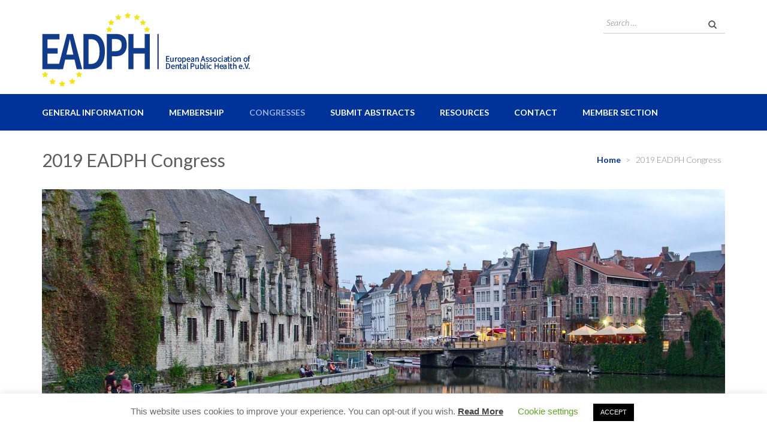

--- FILE ---
content_type: text/javascript
request_url: https://www.eadph.org/wp-content/themes/education-zone-pro/js/ajax.min.js?ver=2.3.5
body_size: 1481
content:
/*! education-zone-pro 1.0.0 2019-02-09 1:26:55 PM */

jQuery.fn.isOnScreen=function(){var a=jQuery(window),e={top:a.scrollTop(),left:a.scrollLeft()};e.right=e.left+a.width(),e.bottom=e.top+a.height();var o=this.offset();return o.right=o.left+this.outerWidth(),o.bottom=o.top+this.outerHeight(),!(e.right<o.left||e.left>o.right||e.bottom<o.top||e.top>o.bottom)},jQuery(document).ready(function(t){if("undefined"!=typeof education_zone_pro_ajax){var n="",i=null;if(t(".search-form").each(function(){var e=t(this);e.addClass("ajax-search").append('<div class="ajax-search-results-container"></div>').find(".search-field").on("input propertychange",function(){if(865<t(window).width()){var a=jQuery(this).val();2<a.length?fnDelay(function(){!function(a,e){var o=a;if(e.hasClass("ajax-search-results-container")||(e=e.find(".ajax-search-results-container")),o==n){var t=e.closest(".search-form").find(".ajax-search-results-container");if(!t.is(":empty"))return t.show().closest(".search-form").addClass("ajax-search-box-open")}n=o,i&&i.abort(),i=jQuery.ajax({url:education_zone_pro_ajax.url,data:{action:"education_zone_pro_search",q:o},beforeSend:function(){e.addClass("loading")},success:function(a){e.html(a).show().closest(".search-form").addClass("ajax-search-box-open")}}).done(function(){e.removeClass("loading")})}(a,e)},400):e.removeClass("ajax-search-box-open").find(".ajax-search-results-container").hide()}}).focus(function(){var a=e.find(".ajax-search-results-container");!a.is(":empty")&&2<t(this).val().length&&(e.addClass("ajax-search-box-open"),a.show())}),e.find(".ajax-search-results-container").hide()}).click(function(a){a.stopPropagation()}),t(document).on("keydown",".ajax-search-box-open",function(a){var e=t(this),o=e.find(":focus");switch(a.which){case 38:o.is("input")?e.find("li:last a").focus():o.closest("li").prev("li").length?o.closest("li").prev("li").find("a:first").focus():e.find("input.search-field").focus();break;case 40:o.is("input")?e.find("li:first a").focus():o.closest("li").next("li").length?o.closest("li").next("li").find("a:first").focus():e.find("input.search-field").focus();break;default:return}a.preventDefault()}),0<t(".blog").length||0<t(".search").length||0<t(".archive").length){var e=parseInt(education_zone_pro_ajax.startPage)+1,o=parseInt(education_zone_pro_ajax.maxPages),s=education_zone_pro_ajax.nextLink,a=education_zone_pro_ajax.autoLoad;if("load_more"==a)t(".pagination").before('<div class="pagination_holder" style="display: none;"></div>').after('<div id="load-posts"><a href="#"><i class="fa fa-refresh"></i>'+education_zone_pro_ajax.loadmore+"</a></div>"),e==o+1&&t("#load-posts a").html('<i class="fa fa-ban"></i>'+education_zone_pro_ajax.nomore).addClass("disabled"),t("#load-posts a").click(function(){return e<=o&&!t(this).hasClass("loading")&&(t(this).html('<i class="fa fa-refresh fa-spin"></i>'+education_zone_pro_ajax.loading).addClass("loading"),t(".pagination_holder").load(s+" .latest_post",function(){e++;s=s.replace(/(\/?)page(\/|d=)[0-9]+/,"$1page$2"+e);var a=t(".pagination_holder").html();t(".pagination_holder").html(""),t(".site-main article:last").after(a),t(".site-main").find(".entry-content").find("div").hasClass("tiled-gallery")&&t.getScript(education_zone_pro_ajax.plugin_url+"/jetpack/modules/tiled-gallery/tiled-gallery/tiled-gallery.js"),e<=o?t("#load-posts a").html('<i class="fa fa-refresh"></i>'+education_zone_pro_ajax.loadmore).removeClass("loading"):t("#load-posts a").html('<i class="fa fa-ban"></i>'+education_zone_pro_ajax.nomore).addClass("disabled").removeClass("loading")})),!1}),t(".pagination").remove();else if("infinite_scroll"==a){t(".pagination").before('<div class="pagination_holder" style="display: none;"></div>');var r=!1,l=!1;(0<t(".blog").length||0<t(".search").length||0<t(".archive").length)&&t(window).scroll(function(){r||l||t(".latest_post").last().isOnScreen()&&(e<=o?(r=!0,t(".pagination_holder").load(s+" .latest_post",function(){e++;r=!1,s=s.replace(/(\/?)page(\/|d=)[0-9]+/,"$1page$2"+e);var a=t(".pagination_holder").html();t(".pagination_holder").html(""),t(".site-main article:last").after(a),t(".site-main").find(".entry-content").find("div").hasClass("tiled-gallery")&&t.getScript(education_zone_pro_ajax.plugin_url+"/jetpack/modules/tiled-gallery/tiled-gallery/tiled-gallery.js")})):l=!0)}),t(".pagination").remove()}}}}).click(function(){"undefined"!=typeof education_zone_pro_ajax&&(jQuery(".ajax-search-results-container").fadeOut(200),jQuery(".search-form").removeClass("ajax-search-box-open"))});var fnDelay=function(){var o=0;return function(a,e){clearTimeout(o),o=setTimeout(a,e)}}();

--- FILE ---
content_type: text/javascript
request_url: https://www.eadph.org/wp-content/themes/education-zone-pro/js/custom.min.js?ver=2.3.5
body_size: 2137
content:
jQuery(document).ready(function(e){if("1"==education_zone_pro_data.auto)var a=!0;else a=!1;if("1"==education_zone_pro_data.university_zone)var t=!0;else t=!1;if("1"==education_zone_pro_data.navigation)var o=!0;else o=!1;if("1"==education_zone_pro_data.stoponhover)var i=!0;else i=!1;if("1"==education_zone_pro_data.loop)var r=!0;else r=!1;if("slide"==education_zone_pro_data.mode)var n="";else if("fade"==education_zone_pro_data.mode)n="fadeOut";else if("backSlide"==education_zone_pro_data.mode)n="zoomOutLeft";else if("goDown"==education_zone_pro_data.mode)n="fadeOutDown";else if("fadeUp"==education_zone_pro_data.mode)n="fadeOutUp";else n=education_zone_pro_data.mode;if("1"==education_zone_pro_data.rtl)var d=!0,s=!1;else d=!1,s=!0;if("1"==education_zone_pro_data.t_auto)var l=!0;else l=!1;var h=education_zone_pro_data.t_slider_speed;if(e("#banner-slider").owlCarousel({items:1,loop:r,autoplay:a,animateOut:n,rtl:d,mouseDrag:!1,nav:o,autoplayHoverPause:i,dots:!1,lazyLoad:!0}),e(".testimonial-slide").owlCarousel({items:1,nav:!0,rtl:d,loop:!0,autoplaySpeed:h,autoplay:l,dots:t}),"1"==education_zone_pro_data.gallery_as_slider&&(e(".gallery-slider .gallery").addClass("owl-carousel"),e(".gallery-slider .gallery").owlCarousel({items:5,autoplay:!1,loop:!1,nav:!0,dots:!1,margin:30,rtl:!1,autoHeight:!0,autoHeightClass:"owl-height",mouseDrag:!1,responsive:{0:{items:2},641:{items:3},768:{items:4},981:{items:5}}})),e("#slider").owlCarousel({items:1,nav:!0,rtl:d,loop:!0,margin:5}),"three"==education_zone_pro_data.header);else if("six"==education_zone_pro_data.header||"one"==education_zone_pro_data.header);else;e(".map-section").click(function(){e(".map-section iframe").css("pointer-events","auto")}),e(".map-section").mouseleave(function(){e(".map-section iframe").css("pointer-events","none")}),"1"==education_zone_pro_data.lightbox&&e("a[href$='.jpg'],a[href$='.jpeg'],a[href$='.png'],a[href$='.gif'],[data-fancybox]").fancybox({buttons:["zoom","slideShow","fullScreen","close"]});var c,_,u,p,m,g,f=e(window).width();if("1"==education_zone_pro_data.sticky&&f>=992){var v="sticky-menu";"three"==education_zone_pro_data.header?(hdr=e(".site-header.header-three .header-top").height(),mn=e(".site-header.header-three .header-m")):"four"==education_zone_pro_data.header?(hdr=e(".site-header.header-four .header-m").height(),mn=e(".site-header.header-four .header-bottom")):"five"==education_zone_pro_data.header?(hdr=e(".site-header.header-five .header-holder").height(),mn=e(".site-header.header-five .header-bottom")):"six"==education_zone_pro_data.header?(hdr=e(".site-header.header-six .header-top").outerHeight(),mn=e(".site-header.header-six .header-bottom")):(hdr=e(".site-header .header-holder").height(),mn=e(".site-header .header-bottom")),headerBottomheight=e(".site-header .header-bottom").height(),headertopheight=e(".site-header.header-three .header-m").height(),headerFourHeight=e(".site-header.header-four .header-bottom").outerHeight(),headerFiveHeight=e(".site-header.header-five .header-bottom").height(),headerSixHeight=e(".site-header.header-six .header-bottom").height(),e(window).scroll(function(){e(this).scrollTop()>hdr?(mn.addClass(v),"three"==education_zone_pro_data.header?e(".sticky-holder").css("height",headertopheight):"four"==education_zone_pro_data.header?e(".sticky-holder").css("height",headerFourHeight):"five"==education_zone_pro_data.header?e(".sticky-holder").css("height",headerFiveHeight):"six"==education_zone_pro_data.header?e(".sticky-holder").css("height",headerSixHeight):e(".sticky-holder").css("height",headerBottomheight)):(mn.removeClass(v),e(".sticky-holder").css("height",0))})}if(e(window).scroll(function(){e(this).scrollTop()>300?e("#rara-top").fadeIn():e("#rara-top").fadeOut()}),e("#rara-top").click(function(){e("html,body").animate({scrollTop:0},600)}),"1"!==education_zone_pro_data.gallery_as_slider&&e(".gallery").imagesLoaded(function(){e(".gallery").masonry({itemSelector:".gallery-item",isOriginLeft:s})}),e(".rara_accordian .rara_accordian_content").hide(),e(".rara_accordian:first").children(".rara_accordian_content").show(),e(".rara_accordian:first").children(".rara_accordian_title").addClass("active"),e(".rara_accordian_title").click(function(){e(this).hasClass("active")||(e(this).parent(".rara_accordian").siblings().find(".rara_accordian_content").slideUp(),e(this).next(".rara_accordian_content").slideToggle(),e(this).parent(".rara_accordian").siblings().find(".rara_accordian_title").removeClass("active"),e(this).toggleClass("active"))}),e(".rara_toggle.close .rara_toggle_content").hide(),e(".rara_toggle.open .rara_toggle_title").addClass("active"),e(".rara_toggle_title").click(function(){e(this).next(".rara_toggle_content").slideToggle(),e(this).toggleClass("active")}),e(".rara_tab").hide(),e(".rara_tab_wrap").prepend('<div class="rara_tab_group clearfix"></div>'),e(".rara_tab_wrap").each(function(){e(this).children(".rara_tab").find(".tab-title").prependTo(e(this).find(".rara_tab_group")),e(this).children(".rara_tab").wrapAll("<div class='rara_tab_content clearfix' />")}),e("#page").each(function(){e(this).find(".rara_tab:first-child").show(),e(this).find(".tab-title:first-child").addClass("active")}),e(".rara_tab_group .tab-title").click(function(){e(this).siblings().removeClass("active"),e(this).addClass("active"),e(this).parent(".rara_tab_group ").next(".rara_tab_content").find(".rara_tab").hide();var a=e(this).attr("id");e(this).parent(".rara_tab_group ").next(".rara_tab_content").find("."+a).show()}),e(".page-template-template-courses").length>0)var b=e(".post-lists").imagesLoaded(function(){b.isotope({}),e(".filter-button-group").on("click","li",function(){e(".filter-button-group li").removeClass("is-active"),e(this).addClass("is-active");var a=e(this).attr("data-filter");b.isotope({filter:a})})});"one"!==education_zone_pro_data.header&&e("html").click(function(){e(".example").slideUp()}),e(".site-header .form-section").click(function(e){e.stopPropagation()}),e("#search-btn").click(function(){return e(".example").slideToggle(),!1}),e(".thumb-text li > div").matchHeight(),e(".template-courses .cat-posts .post-lists li .text").matchHeight(),e(".choose-us .col").matchHeight(),e(window).on("load",function(){e(".team-section .col .text-holder").mCustomScrollbar({theme:"dark-thin"}),e(".featured-courses .description").mCustomScrollbar({theme:"dark-thin"})}),c=document,_="script",u="twitter-wjs",m=c.getElementsByTagName(_)[0],g=/^http:/.test(c.location)?"http":"https",c.getElementById(u)||((p=c.createElement(_)).id=u,p.src=g+"://platform.twitter.com/widgets.js",m.parentNode.insertBefore(p,m)),e(".mobile-menu .main-navigation ul .menu-item-has-children").append('<div class="angle-down"></div>'),e(".mobile-menu .main-navigation ul li .angle-down").click(function(){e(this).prev().slideToggle(),e(this).toggleClass("active")}),e(".mobile-menu .secondary-nav ul .menu-item-has-children").append('<div class="angle-down"></div>'),e(".mobile-menu .secondary-nav ul li .angle-down").click(function(){e(this).prev().slideToggle(),e(this).toggleClass("active")}),e(".mobile-header .menu-opener").click(function(){e("body").addClass("menu-open")}),e(".mobile-menu").prepend('<div class="btn-close-menu"></div>'),e(".btn-close-menu").click(function(){e("body").removeClass("menu-open")}),e(".footer-overlay").click(function(){e("body").removeClass("menu-open")})});